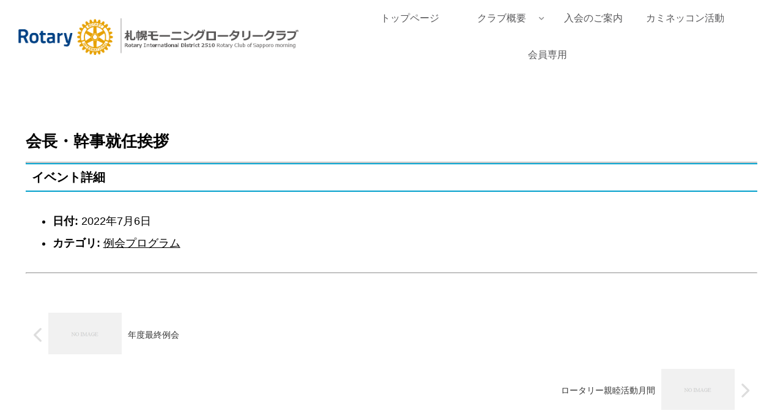

--- FILE ---
content_type: text/css
request_url: https://sapporo-morning-rc.org/wprs/wp/wp-content/themes/cocoon-child-master/style.css?ver=6.9&fver=20220715055136
body_size: 1366
content:
@charset "UTF-8";

/*!
Theme Name: Cocoon Child
Description: Cocoon専用の子テーマ
Theme URI: https://wp-cocoon.com/
Author: わいひら
Author URI: https://nelog.jp/
Template:   cocoon-master
Version:    1.1.3
*/

/************************************
** 子テーマ用のスタイルを書く
************************************/
/*必要ならばここにコードを書く*/

/************************************
** レスポンシブデザイン用のメディアクエリ
************************************/
/*1023px以下*/
@media screen and (max-width: 1023px){
}


/*834px以下*/
@media screen and (max-width: 834px){
}

/*480px以下*/
@media screen and (max-width: 480px){
}

//グローバルナビメニュー 文字の大きさ//
#navi .navi-in > .menu-header .item-label{
	font-size: 11px;
}

//マウスオーバー時の文字色と背景色を変更//
#navi .navi-in a:hover{
	color: #019fcb!important;
	background: #000000;
	transition: all 0.5s ease;
}

// リンクの下線を消す//
a {
　　text-decoration: none;
}

// マウスオーバー時にリンクの下線を付ける //
a:hover {
　 text-decoration: underline;
}

/************************************
** ●ヘッダーサブメニューのカスタマイズ
************************************/
.sub-menu {
  background-color: #e7e7e8!important; /*背景色*/
}